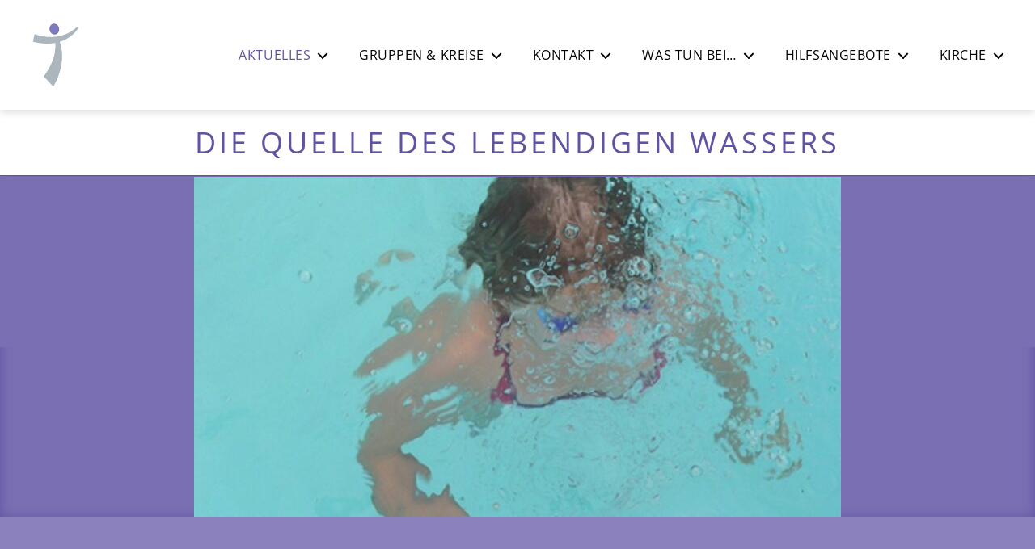

--- FILE ---
content_type: text/html; charset=UTF-8
request_url: https://thomaskirche-nuernberg.de/2018/die-quelle-des-lebendigen-wassers/
body_size: 14704
content:
<!DOCTYPE html>

<html class="no-js" lang="de">

	<head>

		<meta charset="UTF-8">
		<meta name="viewport" content="width=device-width, initial-scale=1.0" >

		<link rel="profile" href="https://gmpg.org/xfn/11">

		<title>Die Quelle des lebendigen Wassers &#8211; Ev.-luth. Thomaskirche Nürnberg</title>
<meta name='robots' content='max-image-preview:large' />
<link rel="alternate" type="application/rss+xml" title="Ev.-luth. Thomaskirche Nürnberg &raquo; Feed" href="https://thomaskirche-nuernberg.de/feed/" />
<link rel="alternate" type="application/rss+xml" title="Ev.-luth. Thomaskirche Nürnberg &raquo; Kommentar-Feed" href="https://thomaskirche-nuernberg.de/comments/feed/" />
<link rel="alternate" title="oEmbed (JSON)" type="application/json+oembed" href="https://thomaskirche-nuernberg.de/wp-json/oembed/1.0/embed?url=https%3A%2F%2Fthomaskirche-nuernberg.de%2F2018%2Fdie-quelle-des-lebendigen-wassers%2F" />
<link rel="alternate" title="oEmbed (XML)" type="text/xml+oembed" href="https://thomaskirche-nuernberg.de/wp-json/oembed/1.0/embed?url=https%3A%2F%2Fthomaskirche-nuernberg.de%2F2018%2Fdie-quelle-des-lebendigen-wassers%2F&#038;format=xml" />
<style id='wp-img-auto-sizes-contain-inline-css'>
img:is([sizes=auto i],[sizes^="auto," i]){contain-intrinsic-size:3000px 1500px}
/*# sourceURL=wp-img-auto-sizes-contain-inline-css */
</style>
<style id='wp-emoji-styles-inline-css'>

	img.wp-smiley, img.emoji {
		display: inline !important;
		border: none !important;
		box-shadow: none !important;
		height: 1em !important;
		width: 1em !important;
		margin: 0 0.07em !important;
		vertical-align: -0.1em !important;
		background: none !important;
		padding: 0 !important;
	}
/*# sourceURL=wp-emoji-styles-inline-css */
</style>
<link rel='stylesheet' id='wp-block-library-css' href='https://thomaskirche-nuernberg.de/wp-includes/css/dist/block-library/style.min.css?ver=6.9' media='all' />
<style id='classic-theme-styles-inline-css'>
/*! This file is auto-generated */
.wp-block-button__link{color:#fff;background-color:#32373c;border-radius:9999px;box-shadow:none;text-decoration:none;padding:calc(.667em + 2px) calc(1.333em + 2px);font-size:1.125em}.wp-block-file__button{background:#32373c;color:#fff;text-decoration:none}
/*# sourceURL=/wp-includes/css/classic-themes.min.css */
</style>
<style id='evangelische-termine-ausgeben-evangelische-termine-style-inline-css'>
.wp-block-evangelische-termine-ausgeben-evangelische-termine{--eta-accent:#0a5ea8;background-color:#fff;border:1px solid #e0e8f4;border-radius:1rem;box-shadow:0 12px 30px rgba(15,23,42,.08);font-family:Inter,system-ui,-apple-system,BlinkMacSystemFont,Segoe UI,sans-serif;padding:clamp(1rem,4vw,2.25rem)}.wp-block-evangelische-termine-ausgeben-evangelische-termine h2{color:#192033;font-size:clamp(1.25rem,2vw,1.5rem);font-weight:700;letter-spacing:-.01em;margin:0 0 1rem}.wp-block-evangelische-termine-ausgeben-evangelische-termine dl{margin:0}.wp-block-evangelische-termine-ausgeben-evangelische-termine dt{border-top:1px solid #d7deea;margin:1rem 0 0;padding-top:1.5rem}.wp-block-evangelische-termine-ausgeben-evangelische-termine dt:first-of-type{border-top:0;padding-top:0}.wp-block-evangelische-termine-ausgeben-evangelische-termine dt strong{align-items:center;color:#192033;display:inline-flex;font-size:clamp(1.05rem,1.4vw,1.2rem);font-weight:600;gap:.35rem}.wp-block-evangelische-termine-ausgeben-evangelische-termine dt strong a{border-bottom:2px solid transparent;color:inherit;text-decoration:none;transition:border-color .2s ease,color .2s ease}.wp-block-evangelische-termine-ausgeben-evangelische-termine dt strong a:focus-visible,.wp-block-evangelische-termine-ausgeben-evangelische-termine dt strong a:hover{border-color:rgba(10,94,168,.35);color:var(--eta-accent);outline:none}.wp-block-evangelische-termine-ausgeben-evangelische-termine dd{color:#4a5568;font-size:.95rem;line-height:1.4;margin:.2rem 0 .25rem}.wp-block-evangelische-termine-ausgeben-evangelische-termine dd span{display:inline-block}.wp-block-evangelische-termine-ausgeben-evangelische-termine dd.ln-eta-date .ln-eta-date-text{font-weight:500}.wp-block-evangelische-termine-ausgeben-evangelische-termine dd.ln-eta-time .ln-eta-time-text{font-weight:600;letter-spacing:.04em;text-transform:uppercase}.wp-block-evangelische-termine-ausgeben-evangelische-termine dd.ln-eta-location{align-items:flex-start;color:#192033;display:flex;font-weight:500;gap:.5rem;margin-top:.4rem}.wp-block-evangelische-termine-ausgeben-evangelische-termine dd.ln-eta-location:before{background:var(--eta-accent);border-radius:999px;box-shadow:0 0 0 4px rgba(10,94,168,.15);content:"";height:.5rem;margin-top:.4rem;width:.5rem}.wp-block-evangelische-termine-ausgeben-evangelische-termine dd.ln-eta-location .ln-eta-location-text{flex:1}.wp-block-evangelische-termine-ausgeben-evangelische-termine a{color:var(--eta-accent);text-decoration:none}.wp-block-evangelische-termine-ausgeben-evangelische-termine a:focus-visible,.wp-block-evangelische-termine-ausgeben-evangelische-termine a:hover{outline:none;text-decoration:underline}.wp-block-evangelische-termine-ausgeben-evangelische-termine .ln-eta-error{background:rgba(220,38,38,.08);border-radius:.75rem;color:#991b1b;font-weight:600;margin:0;padding:1rem}@media(min-width:640px){.wp-block-evangelische-termine-ausgeben-evangelische-termine dl{display:-ms-grid;display:grid;-ms-grid-columns:auto 1fr;column-gap:1.75rem;grid-template-columns:auto 1fr}.wp-block-evangelische-termine-ausgeben-evangelische-termine dd,.wp-block-evangelische-termine-ausgeben-evangelische-termine dt{padding-right:1rem}.wp-block-evangelische-termine-ausgeben-evangelische-termine dd,.wp-block-evangelische-termine-ausgeben-evangelische-termine dt{-ms-grid-column:1;-ms-grid-column-span:2;grid-column:1/3}}

/*# sourceURL=https://thomaskirche-nuernberg.de/wp-content/plugins/evangelische-termine-ausgeben/build/blocks/evangelische-termine/style-index.css */
</style>
<link rel='stylesheet' id='twentig-blocks-css' href='https://thomaskirche-nuernberg.de/wp-content/plugins/twentig/dist/style-index.css?ver=0078103f825eb552f6f7' media='all' />
<style id='twentig-blocks-inline-css'>
@media (width < 700px) { .tw-sm-hidden { display: none !important; }}@media (700px <= width < 1024px) { .tw-md-hidden { display: none !important; }}@media (width >= 1024px) { .tw-lg-hidden { display: none !important; }}
.tw-mt-0{margin-top:0px!important;}.tw-mb-0{margin-bottom:0px!important;}.tw-mt-1{margin-top:5px!important;}.tw-mb-1{margin-bottom:5px!important;}.tw-mt-2{margin-top:10px!important;}.tw-mb-2{margin-bottom:10px!important;}.tw-mt-3{margin-top:15px!important;}.tw-mb-3{margin-bottom:15px!important;}.tw-mt-4{margin-top:20px!important;}.tw-mb-4{margin-bottom:20px!important;}.tw-mt-5{margin-top:30px!important;}.tw-mb-5{margin-bottom:30px!important;}.tw-mt-6{margin-top:40px!important;}.tw-mb-6{margin-bottom:40px!important;}.tw-mt-7{margin-top:50px!important;}.tw-mb-7{margin-bottom:50px!important;}.tw-mt-8{margin-top:60px!important;}.tw-mb-8{margin-bottom:60px!important;}.tw-mt-9{margin-top:80px!important;}.tw-mb-9{margin-bottom:80px!important;}.tw-mt-10{margin-top:100px!important;}.tw-mb-10{margin-bottom:100px!important;}.tw-mt-auto{margin-top:auto!important;}.tw-mb-auto{margin-bottom:auto!important;}
/*# sourceURL=twentig-blocks-inline-css */
</style>
<style id='global-styles-inline-css'>
:root{--wp--preset--aspect-ratio--square: 1;--wp--preset--aspect-ratio--4-3: 4/3;--wp--preset--aspect-ratio--3-4: 3/4;--wp--preset--aspect-ratio--3-2: 3/2;--wp--preset--aspect-ratio--2-3: 2/3;--wp--preset--aspect-ratio--16-9: 16/9;--wp--preset--aspect-ratio--9-16: 9/16;--wp--preset--color--black: #000000;--wp--preset--color--cyan-bluish-gray: #abb8c3;--wp--preset--color--white: #ffffff;--wp--preset--color--pale-pink: #f78da7;--wp--preset--color--vivid-red: #cf2e2e;--wp--preset--color--luminous-vivid-orange: #ff6900;--wp--preset--color--luminous-vivid-amber: #fcb900;--wp--preset--color--light-green-cyan: #7bdcb5;--wp--preset--color--vivid-green-cyan: #00d084;--wp--preset--color--pale-cyan-blue: #8ed1fc;--wp--preset--color--vivid-cyan-blue: #0693e3;--wp--preset--color--vivid-purple: #9b51e0;--wp--preset--color--accent: #6152a3;--wp--preset--color--primary: #000000;--wp--preset--color--secondary: #1e1c26;--wp--preset--color--subtle-background: #7a6fb3;--wp--preset--color--background: #8b81bd;--wp--preset--gradient--vivid-cyan-blue-to-vivid-purple: linear-gradient(135deg,rgb(6,147,227) 0%,rgb(155,81,224) 100%);--wp--preset--gradient--light-green-cyan-to-vivid-green-cyan: linear-gradient(135deg,rgb(122,220,180) 0%,rgb(0,208,130) 100%);--wp--preset--gradient--luminous-vivid-amber-to-luminous-vivid-orange: linear-gradient(135deg,rgb(252,185,0) 0%,rgb(255,105,0) 100%);--wp--preset--gradient--luminous-vivid-orange-to-vivid-red: linear-gradient(135deg,rgb(255,105,0) 0%,rgb(207,46,46) 100%);--wp--preset--gradient--very-light-gray-to-cyan-bluish-gray: linear-gradient(135deg,rgb(238,238,238) 0%,rgb(169,184,195) 100%);--wp--preset--gradient--cool-to-warm-spectrum: linear-gradient(135deg,rgb(74,234,220) 0%,rgb(151,120,209) 20%,rgb(207,42,186) 40%,rgb(238,44,130) 60%,rgb(251,105,98) 80%,rgb(254,248,76) 100%);--wp--preset--gradient--blush-light-purple: linear-gradient(135deg,rgb(255,206,236) 0%,rgb(152,150,240) 100%);--wp--preset--gradient--blush-bordeaux: linear-gradient(135deg,rgb(254,205,165) 0%,rgb(254,45,45) 50%,rgb(107,0,62) 100%);--wp--preset--gradient--luminous-dusk: linear-gradient(135deg,rgb(255,203,112) 0%,rgb(199,81,192) 50%,rgb(65,88,208) 100%);--wp--preset--gradient--pale-ocean: linear-gradient(135deg,rgb(255,245,203) 0%,rgb(182,227,212) 50%,rgb(51,167,181) 100%);--wp--preset--gradient--electric-grass: linear-gradient(135deg,rgb(202,248,128) 0%,rgb(113,206,126) 100%);--wp--preset--gradient--midnight: linear-gradient(135deg,rgb(2,3,129) 0%,rgb(40,116,252) 100%);--wp--preset--font-size--small: 16px;--wp--preset--font-size--medium: 21px;--wp--preset--font-size--large: 24px;--wp--preset--font-size--x-large: 42px;--wp--preset--font-size--normal: 19px;--wp--preset--font-size--larger: 28px;--wp--preset--font-size--h-6: 18.01px;--wp--preset--font-size--h-5: 24.01px;--wp--preset--font-size--h-4: 32.01px;--wp--preset--font-size--h-3: 40.01px;--wp--preset--font-size--h-2: 48.01px;--wp--preset--font-size--h-1: 56px;--wp--preset--spacing--20: 0.44rem;--wp--preset--spacing--30: 0.67rem;--wp--preset--spacing--40: 1rem;--wp--preset--spacing--50: 1.5rem;--wp--preset--spacing--60: 2.25rem;--wp--preset--spacing--70: 3.38rem;--wp--preset--spacing--80: 5.06rem;--wp--preset--shadow--natural: 6px 6px 9px rgba(0, 0, 0, 0.2);--wp--preset--shadow--deep: 12px 12px 50px rgba(0, 0, 0, 0.4);--wp--preset--shadow--sharp: 6px 6px 0px rgba(0, 0, 0, 0.2);--wp--preset--shadow--outlined: 6px 6px 0px -3px rgb(255, 255, 255), 6px 6px rgb(0, 0, 0);--wp--preset--shadow--crisp: 6px 6px 0px rgb(0, 0, 0);}:root :where(.is-layout-flow) > :first-child{margin-block-start: 0;}:root :where(.is-layout-flow) > :last-child{margin-block-end: 0;}:root :where(.is-layout-flow) > *{margin-block-start: 24px;margin-block-end: 0;}:root :where(.is-layout-constrained) > :first-child{margin-block-start: 0;}:root :where(.is-layout-constrained) > :last-child{margin-block-end: 0;}:root :where(.is-layout-constrained) > *{margin-block-start: 24px;margin-block-end: 0;}:root :where(.is-layout-flex){gap: 24px;}:root :where(.is-layout-grid){gap: 24px;}body .is-layout-flex{display: flex;}.is-layout-flex{flex-wrap: wrap;align-items: center;}.is-layout-flex > :is(*, div){margin: 0;}body .is-layout-grid{display: grid;}.is-layout-grid > :is(*, div){margin: 0;}.has-black-color{color: var(--wp--preset--color--black) !important;}.has-cyan-bluish-gray-color{color: var(--wp--preset--color--cyan-bluish-gray) !important;}.has-white-color{color: var(--wp--preset--color--white) !important;}.has-pale-pink-color{color: var(--wp--preset--color--pale-pink) !important;}.has-vivid-red-color{color: var(--wp--preset--color--vivid-red) !important;}.has-luminous-vivid-orange-color{color: var(--wp--preset--color--luminous-vivid-orange) !important;}.has-luminous-vivid-amber-color{color: var(--wp--preset--color--luminous-vivid-amber) !important;}.has-light-green-cyan-color{color: var(--wp--preset--color--light-green-cyan) !important;}.has-vivid-green-cyan-color{color: var(--wp--preset--color--vivid-green-cyan) !important;}.has-pale-cyan-blue-color{color: var(--wp--preset--color--pale-cyan-blue) !important;}.has-vivid-cyan-blue-color{color: var(--wp--preset--color--vivid-cyan-blue) !important;}.has-vivid-purple-color{color: var(--wp--preset--color--vivid-purple) !important;}.has-accent-color{color: var(--wp--preset--color--accent) !important;}.has-primary-color{color: var(--wp--preset--color--primary) !important;}.has-secondary-color{color: var(--wp--preset--color--secondary) !important;}.has-subtle-background-color{color: var(--wp--preset--color--subtle-background) !important;}.has-background-color{color: var(--wp--preset--color--background) !important;}.has-black-background-color{background-color: var(--wp--preset--color--black) !important;}.has-cyan-bluish-gray-background-color{background-color: var(--wp--preset--color--cyan-bluish-gray) !important;}.has-white-background-color{background-color: var(--wp--preset--color--white) !important;}.has-pale-pink-background-color{background-color: var(--wp--preset--color--pale-pink) !important;}.has-vivid-red-background-color{background-color: var(--wp--preset--color--vivid-red) !important;}.has-luminous-vivid-orange-background-color{background-color: var(--wp--preset--color--luminous-vivid-orange) !important;}.has-luminous-vivid-amber-background-color{background-color: var(--wp--preset--color--luminous-vivid-amber) !important;}.has-light-green-cyan-background-color{background-color: var(--wp--preset--color--light-green-cyan) !important;}.has-vivid-green-cyan-background-color{background-color: var(--wp--preset--color--vivid-green-cyan) !important;}.has-pale-cyan-blue-background-color{background-color: var(--wp--preset--color--pale-cyan-blue) !important;}.has-vivid-cyan-blue-background-color{background-color: var(--wp--preset--color--vivid-cyan-blue) !important;}.has-vivid-purple-background-color{background-color: var(--wp--preset--color--vivid-purple) !important;}.has-accent-background-color{background-color: var(--wp--preset--color--accent) !important;}.has-primary-background-color{background-color: var(--wp--preset--color--primary) !important;}.has-secondary-background-color{background-color: var(--wp--preset--color--secondary) !important;}.has-subtle-background-background-color{background-color: var(--wp--preset--color--subtle-background) !important;}.has-background-background-color{background-color: var(--wp--preset--color--background) !important;}.has-black-border-color{border-color: var(--wp--preset--color--black) !important;}.has-cyan-bluish-gray-border-color{border-color: var(--wp--preset--color--cyan-bluish-gray) !important;}.has-white-border-color{border-color: var(--wp--preset--color--white) !important;}.has-pale-pink-border-color{border-color: var(--wp--preset--color--pale-pink) !important;}.has-vivid-red-border-color{border-color: var(--wp--preset--color--vivid-red) !important;}.has-luminous-vivid-orange-border-color{border-color: var(--wp--preset--color--luminous-vivid-orange) !important;}.has-luminous-vivid-amber-border-color{border-color: var(--wp--preset--color--luminous-vivid-amber) !important;}.has-light-green-cyan-border-color{border-color: var(--wp--preset--color--light-green-cyan) !important;}.has-vivid-green-cyan-border-color{border-color: var(--wp--preset--color--vivid-green-cyan) !important;}.has-pale-cyan-blue-border-color{border-color: var(--wp--preset--color--pale-cyan-blue) !important;}.has-vivid-cyan-blue-border-color{border-color: var(--wp--preset--color--vivid-cyan-blue) !important;}.has-vivid-purple-border-color{border-color: var(--wp--preset--color--vivid-purple) !important;}.has-accent-border-color{border-color: var(--wp--preset--color--accent) !important;}.has-primary-border-color{border-color: var(--wp--preset--color--primary) !important;}.has-secondary-border-color{border-color: var(--wp--preset--color--secondary) !important;}.has-subtle-background-border-color{border-color: var(--wp--preset--color--subtle-background) !important;}.has-background-border-color{border-color: var(--wp--preset--color--background) !important;}.has-vivid-cyan-blue-to-vivid-purple-gradient-background{background: var(--wp--preset--gradient--vivid-cyan-blue-to-vivid-purple) !important;}.has-light-green-cyan-to-vivid-green-cyan-gradient-background{background: var(--wp--preset--gradient--light-green-cyan-to-vivid-green-cyan) !important;}.has-luminous-vivid-amber-to-luminous-vivid-orange-gradient-background{background: var(--wp--preset--gradient--luminous-vivid-amber-to-luminous-vivid-orange) !important;}.has-luminous-vivid-orange-to-vivid-red-gradient-background{background: var(--wp--preset--gradient--luminous-vivid-orange-to-vivid-red) !important;}.has-very-light-gray-to-cyan-bluish-gray-gradient-background{background: var(--wp--preset--gradient--very-light-gray-to-cyan-bluish-gray) !important;}.has-cool-to-warm-spectrum-gradient-background{background: var(--wp--preset--gradient--cool-to-warm-spectrum) !important;}.has-blush-light-purple-gradient-background{background: var(--wp--preset--gradient--blush-light-purple) !important;}.has-blush-bordeaux-gradient-background{background: var(--wp--preset--gradient--blush-bordeaux) !important;}.has-luminous-dusk-gradient-background{background: var(--wp--preset--gradient--luminous-dusk) !important;}.has-pale-ocean-gradient-background{background: var(--wp--preset--gradient--pale-ocean) !important;}.has-electric-grass-gradient-background{background: var(--wp--preset--gradient--electric-grass) !important;}.has-midnight-gradient-background{background: var(--wp--preset--gradient--midnight) !important;}.has-small-font-size{font-size: var(--wp--preset--font-size--small) !important;}.has-medium-font-size{font-size: var(--wp--preset--font-size--medium) !important;}.has-large-font-size{font-size: var(--wp--preset--font-size--large) !important;}.has-x-large-font-size{font-size: var(--wp--preset--font-size--x-large) !important;}.has-normal-font-size{font-size: var(--wp--preset--font-size--normal) !important;}.has-larger-font-size{font-size: var(--wp--preset--font-size--larger) !important;}.has-h-6-font-size{font-size: var(--wp--preset--font-size--h-6) !important;}.has-h-5-font-size{font-size: var(--wp--preset--font-size--h-5) !important;}.has-h-4-font-size{font-size: var(--wp--preset--font-size--h-4) !important;}.has-h-3-font-size{font-size: var(--wp--preset--font-size--h-3) !important;}.has-h-2-font-size{font-size: var(--wp--preset--font-size--h-2) !important;}.has-h-1-font-size{font-size: var(--wp--preset--font-size--h-1) !important;}
:root :where(.wp-block-pullquote){font-size: 1.5em;line-height: 1.6;}
/*# sourceURL=global-styles-inline-css */
</style>
<link rel='stylesheet' id='parent-css' href='https://thomaskirche-nuernberg.de/wp-content/themes/twentytwenty/style.css?ver=6.9' media='all' />
<link rel='stylesheet' id='twentytwenty-style-css' href='https://thomaskirche-nuernberg.de/wp-content/themes/twentytwenty-child/style.css?ver=0.9.0' media='all' />
<style id='twentytwenty-style-inline-css'>
.color-accent,.color-accent-hover:hover,.color-accent-hover:focus,:root .has-accent-color,.has-drop-cap:not(:focus):first-letter,.wp-block-button.is-style-outline,a { color: #6152a3; }blockquote,.border-color-accent,.border-color-accent-hover:hover,.border-color-accent-hover:focus { border-color: #6152a3; }button,.button,.faux-button,.wp-block-button__link,.wp-block-file .wp-block-file__button,input[type="button"],input[type="reset"],input[type="submit"],.bg-accent,.bg-accent-hover:hover,.bg-accent-hover:focus,:root .has-accent-background-color,.comment-reply-link { background-color: #6152a3; }.fill-children-accent,.fill-children-accent * { fill: #6152a3; }:root .has-background-color,button,.button,.faux-button,.wp-block-button__link,.wp-block-file__button,input[type="button"],input[type="reset"],input[type="submit"],.wp-block-button,.comment-reply-link,.has-background.has-primary-background-color:not(.has-text-color),.has-background.has-primary-background-color *:not(.has-text-color),.has-background.has-accent-background-color:not(.has-text-color),.has-background.has-accent-background-color *:not(.has-text-color) { color: #8b81bd; }:root .has-background-background-color { background-color: #8b81bd; }body,.entry-title a,:root .has-primary-color { color: #000000; }:root .has-primary-background-color { background-color: #000000; }cite,figcaption,.wp-caption-text,.post-meta,.entry-content .wp-block-archives li,.entry-content .wp-block-categories li,.entry-content .wp-block-latest-posts li,.wp-block-latest-comments__comment-date,.wp-block-latest-posts__post-date,.wp-block-embed figcaption,.wp-block-image figcaption,.wp-block-pullquote cite,.comment-metadata,.comment-respond .comment-notes,.comment-respond .logged-in-as,.pagination .dots,.entry-content hr:not(.has-background),hr.styled-separator,:root .has-secondary-color { color: #1e1c26; }:root .has-secondary-background-color { background-color: #1e1c26; }pre,fieldset,input,textarea,table,table *,hr { border-color: #7469ae; }caption,code,code,kbd,samp,.wp-block-table.is-style-stripes tbody tr:nth-child(odd),:root .has-subtle-background-background-color { background-color: #7469ae; }.wp-block-table.is-style-stripes { border-bottom-color: #7469ae; }.wp-block-latest-posts.is-grid li { border-top-color: #7469ae; }:root .has-subtle-background-color { color: #7469ae; }body:not(.overlay-header) .primary-menu > li > a,body:not(.overlay-header) .primary-menu > li > .icon,.modal-menu a,.footer-menu a, .footer-widgets a:where(:not(.wp-block-button__link)),#site-footer .wp-block-button.is-style-outline,.wp-block-pullquote:before,.singular:not(.overlay-header) .entry-header a,.archive-header a,.header-footer-group .color-accent,.header-footer-group .color-accent-hover:hover { color: #6152a3; }.social-icons a,#site-footer button:not(.toggle),#site-footer .button,#site-footer .faux-button,#site-footer .wp-block-button__link,#site-footer .wp-block-file__button,#site-footer input[type="button"],#site-footer input[type="reset"],#site-footer input[type="submit"],.primary-menu .social-menu a, .footer-widgets .faux-button, .footer-widgets .wp-block-button__link, .footer-widgets input[type="submit"], #site-header ul.primary-menu li.menu-button > a, .menu-modal ul.modal-menu > li.menu-button > .ancestor-wrapper > a { background-color: #6152a3; }.social-icons a,body:not(.overlay-header) .primary-menu ul,.header-footer-group button,.header-footer-group .button,.header-footer-group .faux-button,.header-footer-group .wp-block-button:not(.is-style-outline) .wp-block-button__link,.header-footer-group .wp-block-file__button,.header-footer-group input[type="button"],.header-footer-group input[type="reset"],.header-footer-group input[type="submit"],#site-header ul.primary-menu li.menu-button > a, .menu-modal ul.modal-menu > li.menu-button > .ancestor-wrapper > a { color: #ffffff; }#site-header,.footer-nav-widgets-wrapper,#site-footer,.menu-modal,.menu-modal-inner,.search-modal-inner,.archive-header,.singular .entry-header,.singular .featured-media:before,.wp-block-pullquote:before,body.has-header-opaque #site-header { background-color: #ffffff; }.header-footer-group,body:not(.overlay-header) #site-header .toggle,.menu-modal .toggle,.has-header-opaque #site-header .header-inner { color: #000000; }body:not(.overlay-header) .primary-menu ul { background-color: #000000; }body:not(.overlay-header) .primary-menu > li > ul:after { border-bottom-color: #000000; }body:not(.overlay-header) .primary-menu ul ul:after { border-left-color: #000000; }.site-description,body:not(.overlay-header) .toggle-inner .toggle-text,.widget .post-date,.widget .rss-date,.widget_archive li,.widget_categories li,.widget cite,.widget_pages li,.widget_meta li,.widget_nav_menu li,.powered-by-wordpress,.footer-credits .privacy-policy,.to-the-top,.singular .entry-header .post-meta,.singular:not(.overlay-header) .entry-header .post-meta a,body.has-header-opaque .site-description, body.has-header-opaque .toggle-text { color: #6d6d6d; }.header-footer-group pre,.header-footer-group fieldset,.header-footer-group input,.header-footer-group textarea,.header-footer-group table,.header-footer-group table *,.footer-nav-widgets-wrapper,#site-footer,.menu-modal nav *,.footer-widgets-outer-wrapper,.footer-top,body.tw-header-border:not(.overlay-header) #site-header, body.tw-header-border.has-header-opaque #site-header, .tw-footer-widgets-row .footer-widgets.column-two { border-color: #dbdbdb; }.header-footer-group table caption,body:not(.overlay-header) .header-inner .toggle-wrapper::before { background-color: #dbdbdb; }
/*# sourceURL=twentytwenty-style-inline-css */
</style>
<link rel='stylesheet' id='twentytwenty-fonts-css' href='https://thomaskirche-nuernberg.de/wp-content/themes/twentytwenty/assets/css/font-inter.css?ver=0.9.0' media='all' />
<link rel='stylesheet' id='twentytwenty-print-style-css' href='https://thomaskirche-nuernberg.de/wp-content/themes/twentytwenty/print.css?ver=0.9.0' media='print' />
<link rel='stylesheet' id='twentig-twentytwenty-css' href='https://thomaskirche-nuernberg.de/wp-content/plugins/twentig/dist/css/twentytwenty/style.css?ver=1.9.6' media='all' />
<style id='twentig-twentytwenty-inline-css'>
 body,.entry-content,.entry-content p,.entry-content ol,.entry-content ul,.widget_text p,.widget_text ol,.widget_text ul,.widget-content .rssSummary,.comment-content p,.entry-content .wp-block-latest-posts__post-excerpt,.entry-content .wp-block-latest-posts__post-full-content,.has-drop-cap:not(:focus):first-letter{font-family:'Open Sans',sans-serif}h1,h2,h3,h4,h5,h6,.entry-content h1,.entry-content h2,.entry-content h3,.entry-content h4,.entry-content h5,.entry-content h6,.faux-heading,.site-title,.pagination-single a,.entry-content .wp-block-latest-posts li>a{font-family:'Open Sans',sans-serif}ul.primary-menu,ul.modal-menu{font-family:'Open Sans',sans-serif}.intro-text,input,textarea,select,button,.button,.faux-button,.wp-block-button__link,.wp-block-file__button,.entry-content .wp-block-file,.primary-menu li.menu-button>a,.entry-content .wp-block-pullquote,.entry-content .wp-block-quote.is-style-large,.entry-content .wp-block-quote.is-style-tw-large-icon,.entry-content cite,.entry-content figcaption,.wp-caption-text,.entry-content .wp-caption-text,.widget-content cite,.widget-content figcaption,.widget-content .wp-caption-text,.entry-categories,.post-meta,.comment-meta,.comment-footer-meta,.author-bio,.comment-respond p.comment-notes,.comment-respond p.logged-in-as,.entry-content .wp-block-archives,.entry-content .wp-block-categories,.entry-content .wp-block-latest-posts,.entry-content .wp-block-latest-comments,p.comment-awaiting-moderation,.pagination,#site-footer,.widget:not(.widget-text),.footer-menu,label,.toggle .toggle-text{font-family:'Open Sans',sans-serif}table{font-size:inherit}h1,.heading-size-1,h2,h3,h4,h5,h6,.faux-heading,.archive-title,.site-title,.pagination-single a,.entry-content .wp-block-latest-posts li>a{font-weight:400}@media(max-width:699px){.site-logo .custom-logo-link img{width:20px;height:auto!important;max-height:none}}ul.primary-menu,ul.modal-menu>li .ancestor-wrapper a{font-weight:400}ul.primary-menu li a,ul.modal-menu li .ancestor-wrapper a{text-transform:uppercase;letter-spacing:0.0333em}body:not(.overlay-header) .primary-menu>li>a,body:not(.overlay-header) .primary-menu>li>.icon,.modal-menu>li>.ancestor-wrapper>a{color:inherit}body:not(.overlay-header) .primary-menu>li>a:hover,body:not(.overlay-header) .primary-menu>li>a:hover + .icon,body:not(.overlay-header) .primary-menu>li.current-menu-item>a,body:not(.overlay-header) .primary-menu>li.current-menu-item>.icon,body:not(.overlay-header) .primary-menu>li.current_page_ancestor>a,body:not(.overlay-header) .primary-menu>li.current_page_ancestor>.icon,body:not(.overlay-header) .primary-menu>li.current-page-ancestor>a,body:not(.overlay-header) .primary-menu>li.current-page-ancestor>.icon,.single-post:not(.overlay-header) .primary-menu li.current_page_parent>a,.single-post .modal-menu li.current_page_parent>.ancestor-wrapper>a,.modal-menu>li>.ancestor-wrapper>a:hover,.modal-menu>li>.ancestor-wrapper>a:hover + .toggle,.modal-menu>li.current-menu-item>.ancestor-wrapper>a,.modal-menu>li.current-menu-item>.ancestor-wrapper>.toggle,.modal-menu>li.current_page_ancestor>.ancestor-wrapper>a,.modal-menu>li.current_page_ancestor>.ancestor-wrapper>.toggle,.modal-menu>li.current-page-ancestor>.ancestor-wrapper>a,.modal-menu>li.current-page-ancestor>.ancestor-wrapper>.toggle{color:#6152a3}body.has-header-opaque .primary-menu>li>a:hover,body.has-header-opaque .primary-menu>li>a:hover + .icon,body.has-header-opaque .primary-menu>li.current-menu-item>a,body.has-header-opaque .primary-menu>li.current-menu-item>.icon,body.has-header-opaque .primary-menu li.current_page_ancestor>a,body.has-header-opaque .primary-menu li.current_page_ancestor>.icon,body.has-header-opaque .primary-menu li.current-page-ancestor>a,body.has-header-opaque .primary-menu li.current-page-ancestor>.icon,.single-post.has-header-opaque .primary-menu li.current_page_parent>a{color:#6152a3}.footer-widgets a,.footer-menu a{color:#6152a3}.footer-nav-widgets-wrapper .button,.footer-nav-widgets-wrapper .faux-button,.footer-nav-widgets-wrapper .wp-block-button__link,.footer-nav-widgets-wrapper input[type="submit"]{background:#6152a3}.footer-top .social-icons a,#site-footer .social-icons a,.footer-nav-widgets-wrapper button,.footer-nav-widgets-wrapper .faux-button,.footer-nav-widgets-wrapper .wp-block-button__link,.footer-nav-widgets-wrapper input[type="submit"]{color:#6152a3}.footer-nav-widgets-wrapper,#site-footer{background:#6152a3}#site-footer,.footer-nav-widgets-wrapper{color:#ffffff}.footer-nav-widgets-wrapper .widget .post-date,.footer-nav-widgets-wrapper .widget .rss-date,.footer-nav-widgets-wrapper .widget_archive li,.footer-nav-widgets-wrapper .widget_categories li,.footer-nav-widgets-wrapper .widget_pages li,.footer-nav-widgets-wrapper .widget_nav_menu li,.powered-by-wordpress,.to-the-top{color:#e6e4eb}.footer-nav-widgets-wrapper,#site-footer,.footer-widgets-outer-wrapper,.footer-top,.tw-footer-widgets-row .footer-widgets.column-two,.footer-nav-widgets-wrapper input{border-color:#7869b3}.reduced-spacing.footer-top-visible .footer-nav-widgets-wrapper,.reduced-spacing.footer-top-hidden #site-footer{border:0}:root{--wp--preset--color--subtle-background:#7a6fb3}:root .has-subtle-background-background-color{background-color:#7a6fb3}:root .has-subtle-background-color.has-text-color{color:#7a6fb3}
/*# sourceURL=twentig-twentytwenty-inline-css */
</style>
<style id='twentig-webfonts-inline-css'>
/* cyrillic-ext */ @font-face{font-family:'Open Sans';font-style:italic;font-weight:400;font-stretch:100%;font-display:swap;src:url(https://thomaskirche-nuernberg.de/wp-content/fonts/open-sans/memQYaGs126MiZpBA-UFUIcVXSCEkx2cmqvXlWq8tWZ0Pw86hd0Rk8ZkWV0ewJER.woff2) format('woff2');unicode-range:U+0460-052F,U+1C80-1C88,U+20B4,U+2DE0-2DFF,U+A640-A69F,U+FE2E-FE2F}/* cyrillic */ @font-face{font-family:'Open Sans';font-style:italic;font-weight:400;font-stretch:100%;font-display:swap;src:url(https://thomaskirche-nuernberg.de/wp-content/fonts/open-sans/memQYaGs126MiZpBA-UFUIcVXSCEkx2cmqvXlWq8tWZ0Pw86hd0Rk8ZkWVQewJER.woff2) format('woff2');unicode-range:U+0301,U+0400-045F,U+0490-0491,U+04B0-04B1,U+2116}/* greek-ext */ @font-face{font-family:'Open Sans';font-style:italic;font-weight:400;font-stretch:100%;font-display:swap;src:url(https://thomaskirche-nuernberg.de/wp-content/fonts/open-sans/memQYaGs126MiZpBA-UFUIcVXSCEkx2cmqvXlWq8tWZ0Pw86hd0Rk8ZkWVwewJER.woff2) format('woff2');unicode-range:U+1F00-1FFF}/* greek */ @font-face{font-family:'Open Sans';font-style:italic;font-weight:400;font-stretch:100%;font-display:swap;src:url(https://thomaskirche-nuernberg.de/wp-content/fonts/open-sans/memQYaGs126MiZpBA-UFUIcVXSCEkx2cmqvXlWq8tWZ0Pw86hd0Rk8ZkWVMewJER.woff2) format('woff2');unicode-range:U+0370-03FF}/* hebrew */ @font-face{font-family:'Open Sans';font-style:italic;font-weight:400;font-stretch:100%;font-display:swap;src:url(https://thomaskirche-nuernberg.de/wp-content/fonts/open-sans/memQYaGs126MiZpBA-UFUIcVXSCEkx2cmqvXlWq8tWZ0Pw86hd0Rk8ZkWVIewJER.woff2) format('woff2');unicode-range:U+0590-05FF,U+200C-2010,U+20AA,U+25CC,U+FB1D-FB4F}/* vietnamese */ @font-face{font-family:'Open Sans';font-style:italic;font-weight:400;font-stretch:100%;font-display:swap;src:url(https://thomaskirche-nuernberg.de/wp-content/fonts/open-sans/memQYaGs126MiZpBA-UFUIcVXSCEkx2cmqvXlWq8tWZ0Pw86hd0Rk8ZkWV8ewJER.woff2) format('woff2');unicode-range:U+0102-0103,U+0110-0111,U+0128-0129,U+0168-0169,U+01A0-01A1,U+01AF-01B0,U+0300-0301,U+0303-0304,U+0308-0309,U+0323,U+0329,U+1EA0-1EF9,U+20AB}/* latin-ext */ @font-face{font-family:'Open Sans';font-style:italic;font-weight:400;font-stretch:100%;font-display:swap;src:url(https://thomaskirche-nuernberg.de/wp-content/fonts/open-sans/memQYaGs126MiZpBA-UFUIcVXSCEkx2cmqvXlWq8tWZ0Pw86hd0Rk8ZkWV4ewJER.woff2) format('woff2');unicode-range:U+0100-02AF,U+0304,U+0308,U+0329,U+1E00-1E9F,U+1EF2-1EFF,U+2020,U+20A0-20AB,U+20AD-20CF,U+2113,U+2C60-2C7F,U+A720-A7FF}/* latin */ @font-face{font-family:'Open Sans';font-style:italic;font-weight:400;font-stretch:100%;font-display:swap;src:url(https://thomaskirche-nuernberg.de/wp-content/fonts/open-sans/memQYaGs126MiZpBA-UFUIcVXSCEkx2cmqvXlWq8tWZ0Pw86hd0Rk8ZkWVAewA.woff2) format('woff2');unicode-range:U+0000-00FF,U+0131,U+0152-0153,U+02BB-02BC,U+02C6,U+02DA,U+02DC,U+0304,U+0308,U+0329,U+2000-206F,U+2074,U+20AC,U+2122,U+2191,U+2193,U+2212,U+2215,U+FEFF,U+FFFD}/* cyrillic-ext */ @font-face{font-family:'Open Sans';font-style:normal;font-weight:400;font-stretch:100%;font-display:swap;src:url(https://thomaskirche-nuernberg.de/wp-content/fonts/open-sans/memvYaGs126MiZpBA-UvWbX2vVnXBbObj2OVTSKmu1aB.woff2) format('woff2');unicode-range:U+0460-052F,U+1C80-1C88,U+20B4,U+2DE0-2DFF,U+A640-A69F,U+FE2E-FE2F}/* cyrillic */ @font-face{font-family:'Open Sans';font-style:normal;font-weight:400;font-stretch:100%;font-display:swap;src:url(https://thomaskirche-nuernberg.de/wp-content/fonts/open-sans/memvYaGs126MiZpBA-UvWbX2vVnXBbObj2OVTSumu1aB.woff2) format('woff2');unicode-range:U+0301,U+0400-045F,U+0490-0491,U+04B0-04B1,U+2116}/* greek-ext */ @font-face{font-family:'Open Sans';font-style:normal;font-weight:400;font-stretch:100%;font-display:swap;src:url(https://thomaskirche-nuernberg.de/wp-content/fonts/open-sans/memvYaGs126MiZpBA-UvWbX2vVnXBbObj2OVTSOmu1aB.woff2) format('woff2');unicode-range:U+1F00-1FFF}/* greek */ @font-face{font-family:'Open Sans';font-style:normal;font-weight:400;font-stretch:100%;font-display:swap;src:url(https://thomaskirche-nuernberg.de/wp-content/fonts/open-sans/memvYaGs126MiZpBA-UvWbX2vVnXBbObj2OVTSymu1aB.woff2) format('woff2');unicode-range:U+0370-03FF}/* hebrew */ @font-face{font-family:'Open Sans';font-style:normal;font-weight:400;font-stretch:100%;font-display:swap;src:url(https://thomaskirche-nuernberg.de/wp-content/fonts/open-sans/memvYaGs126MiZpBA-UvWbX2vVnXBbObj2OVTS2mu1aB.woff2) format('woff2');unicode-range:U+0590-05FF,U+200C-2010,U+20AA,U+25CC,U+FB1D-FB4F}/* vietnamese */ @font-face{font-family:'Open Sans';font-style:normal;font-weight:400;font-stretch:100%;font-display:swap;src:url(https://thomaskirche-nuernberg.de/wp-content/fonts/open-sans/memvYaGs126MiZpBA-UvWbX2vVnXBbObj2OVTSCmu1aB.woff2) format('woff2');unicode-range:U+0102-0103,U+0110-0111,U+0128-0129,U+0168-0169,U+01A0-01A1,U+01AF-01B0,U+0300-0301,U+0303-0304,U+0308-0309,U+0323,U+0329,U+1EA0-1EF9,U+20AB}/* latin-ext */ @font-face{font-family:'Open Sans';font-style:normal;font-weight:400;font-stretch:100%;font-display:swap;src:url(https://thomaskirche-nuernberg.de/wp-content/fonts/open-sans/memvYaGs126MiZpBA-UvWbX2vVnXBbObj2OVTSGmu1aB.woff2) format('woff2');unicode-range:U+0100-02AF,U+0304,U+0308,U+0329,U+1E00-1E9F,U+1EF2-1EFF,U+2020,U+20A0-20AB,U+20AD-20CF,U+2113,U+2C60-2C7F,U+A720-A7FF}/* latin */ @font-face{font-family:'Open Sans';font-style:normal;font-weight:400;font-stretch:100%;font-display:swap;src:url(https://thomaskirche-nuernberg.de/wp-content/fonts/open-sans/memvYaGs126MiZpBA-UvWbX2vVnXBbObj2OVTS-muw.woff2) format('woff2');unicode-range:U+0000-00FF,U+0131,U+0152-0153,U+02BB-02BC,U+02C6,U+02DA,U+02DC,U+0304,U+0308,U+0329,U+2000-206F,U+2074,U+20AC,U+2122,U+2191,U+2193,U+2212,U+2215,U+FEFF,U+FFFD}/* cyrillic-ext */ @font-face{font-family:'Open Sans';font-style:normal;font-weight:700;font-stretch:100%;font-display:swap;src:url(https://thomaskirche-nuernberg.de/wp-content/fonts/open-sans/memvYaGs126MiZpBA-UvWbX2vVnXBbObj2OVTSKmu1aB.woff2) format('woff2');unicode-range:U+0460-052F,U+1C80-1C88,U+20B4,U+2DE0-2DFF,U+A640-A69F,U+FE2E-FE2F}/* cyrillic */ @font-face{font-family:'Open Sans';font-style:normal;font-weight:700;font-stretch:100%;font-display:swap;src:url(https://thomaskirche-nuernberg.de/wp-content/fonts/open-sans/memvYaGs126MiZpBA-UvWbX2vVnXBbObj2OVTSumu1aB.woff2) format('woff2');unicode-range:U+0301,U+0400-045F,U+0490-0491,U+04B0-04B1,U+2116}/* greek-ext */ @font-face{font-family:'Open Sans';font-style:normal;font-weight:700;font-stretch:100%;font-display:swap;src:url(https://thomaskirche-nuernberg.de/wp-content/fonts/open-sans/memvYaGs126MiZpBA-UvWbX2vVnXBbObj2OVTSOmu1aB.woff2) format('woff2');unicode-range:U+1F00-1FFF}/* greek */ @font-face{font-family:'Open Sans';font-style:normal;font-weight:700;font-stretch:100%;font-display:swap;src:url(https://thomaskirche-nuernberg.de/wp-content/fonts/open-sans/memvYaGs126MiZpBA-UvWbX2vVnXBbObj2OVTSymu1aB.woff2) format('woff2');unicode-range:U+0370-03FF}/* hebrew */ @font-face{font-family:'Open Sans';font-style:normal;font-weight:700;font-stretch:100%;font-display:swap;src:url(https://thomaskirche-nuernberg.de/wp-content/fonts/open-sans/memvYaGs126MiZpBA-UvWbX2vVnXBbObj2OVTS2mu1aB.woff2) format('woff2');unicode-range:U+0590-05FF,U+200C-2010,U+20AA,U+25CC,U+FB1D-FB4F}/* vietnamese */ @font-face{font-family:'Open Sans';font-style:normal;font-weight:700;font-stretch:100%;font-display:swap;src:url(https://thomaskirche-nuernberg.de/wp-content/fonts/open-sans/memvYaGs126MiZpBA-UvWbX2vVnXBbObj2OVTSCmu1aB.woff2) format('woff2');unicode-range:U+0102-0103,U+0110-0111,U+0128-0129,U+0168-0169,U+01A0-01A1,U+01AF-01B0,U+0300-0301,U+0303-0304,U+0308-0309,U+0323,U+0329,U+1EA0-1EF9,U+20AB}/* latin-ext */ @font-face{font-family:'Open Sans';font-style:normal;font-weight:700;font-stretch:100%;font-display:swap;src:url(https://thomaskirche-nuernberg.de/wp-content/fonts/open-sans/memvYaGs126MiZpBA-UvWbX2vVnXBbObj2OVTSGmu1aB.woff2) format('woff2');unicode-range:U+0100-02AF,U+0304,U+0308,U+0329,U+1E00-1E9F,U+1EF2-1EFF,U+2020,U+20A0-20AB,U+20AD-20CF,U+2113,U+2C60-2C7F,U+A720-A7FF}/* latin */ @font-face{font-family:'Open Sans';font-style:normal;font-weight:700;font-stretch:100%;font-display:swap;src:url(https://thomaskirche-nuernberg.de/wp-content/fonts/open-sans/memvYaGs126MiZpBA-UvWbX2vVnXBbObj2OVTS-muw.woff2) format('woff2');unicode-range:U+0000-00FF,U+0131,U+0152-0153,U+02BB-02BC,U+02C6,U+02DA,U+02DC,U+0304,U+0308,U+0329,U+2000-206F,U+2074,U+20AC,U+2122,U+2191,U+2193,U+2212,U+2215,U+FEFF,U+FFFD}
/*# sourceURL=twentig-webfonts-inline-css */
</style>
<script src="https://thomaskirche-nuernberg.de/wp-content/themes/twentytwenty/assets/js/index.js?ver=0.9.0" id="twentytwenty-js-js" defer data-wp-strategy="defer"></script>
<script src="https://thomaskirche-nuernberg.de/wp-content/plugins/twentig/dist/js/classic/twentig-twentytwenty.js?ver=1.0" id="twentig-twentytwenty-js"></script>
<link rel="https://api.w.org/" href="https://thomaskirche-nuernberg.de/wp-json/" /><link rel="alternate" title="JSON" type="application/json" href="https://thomaskirche-nuernberg.de/wp-json/wp/v2/posts/361" /><link rel="EditURI" type="application/rsd+xml" title="RSD" href="https://thomaskirche-nuernberg.de/xmlrpc.php?rsd" />
<meta name="generator" content="WordPress 6.9" />
<link rel="canonical" href="https://thomaskirche-nuernberg.de/2018/die-quelle-des-lebendigen-wassers/" />
<link rel='shortlink' href='https://thomaskirche-nuernberg.de/?p=361' />
<noscript><style>.tw-block-animation{opacity:1;transform:none;clip-path:none;}</style></noscript>
<script>
document.documentElement.className = document.documentElement.className.replace( 'no-js', 'js' );
//# sourceURL=twentytwenty_no_js_class
</script>
<style id="custom-background-css">
body.custom-background { background-color: #8b81bd; }
</style>
	<link rel="icon" href="https://thomaskirche-nuernberg.de/wp-content/uploads/2023/08/cropped-tk_icon-32x32.jpg" sizes="32x32" />
<link rel="icon" href="https://thomaskirche-nuernberg.de/wp-content/uploads/2023/08/cropped-tk_icon-192x192.jpg" sizes="192x192" />
<link rel="apple-touch-icon" href="https://thomaskirche-nuernberg.de/wp-content/uploads/2023/08/cropped-tk_icon-180x180.jpg" />
<meta name="msapplication-TileImage" content="https://thomaskirche-nuernberg.de/wp-content/uploads/2023/08/cropped-tk_icon-270x270.jpg" />

	</head>

	<body class="wp-singular post-template-default single single-post postid-361 single-format-standard custom-background wp-custom-logo wp-embed-responsive wp-theme-twentytwenty wp-child-theme-twentytwenty-child singular has-post-thumbnail has-single-pagination showing-comments show-avatars footer-top-visible tw-header-sticky tw-header-shadow tw-text-custom-width tw-text-width-wide tw-font-active tw-h1-font-small tw-site-font-medium tw-site-lh-loose tw-heading-ls-normal tw-header-wide tw-nav-size-medium tw-nav-spacing-large tw-nav-hover-color tw-menu-burger modal-socials-hidden tw-footer-full tw-footer-widgets-row tw-hr-minimal tw-button-hover-color">

		<a class="skip-link screen-reader-text" href="#site-content">Zum Inhalt springen</a>
            <header id="site-header" class="header-footer-group">

			<div class="header-inner section-inner">
                            
				<div class="header-titles-wrapper">

					
                                                
					<div class="header-titles">

						<div class="site-logo faux-heading"><a href="https://thomaskirche-nuernberg.de/" class="custom-logo-link" rel="home"><img width="56" height="80" style="height: 80px;" src="https://thomaskirche-nuernberg.de/wp-content/uploads/2023/08/tk_logo.png" class="custom-logo" alt="Evangelisch-lutherische Thomaskirche Nürnberg" decoding="async" srcset="https://thomaskirche-nuernberg.de/wp-content/uploads/2023/08/tk_logo.png 113w, https://thomaskirche-nuernberg.de/wp-content/uploads/2023/08/tk_logo-106x150.png 106w, https://thomaskirche-nuernberg.de/wp-content/uploads/2023/08/tk_logo-104x147.png 104w, https://thomaskirche-nuernberg.de/wp-content/uploads/2023/08/tk_logo-78x110.png 78w, https://thomaskirche-nuernberg.de/wp-content/uploads/2023/08/tk_logo-85x120.png 85w" sizes="(max-width: 113px) 100vw, 113px" /></a><span class="screen-reader-text">Ev.-luth. Thomaskirche Nürnberg</span></div>
					</div><!-- .header-titles -->

                                                                                
					<button class="toggle nav-toggle mobile-nav-toggle" data-toggle-target=".menu-modal"  data-toggle-body-class="showing-menu-modal" aria-expanded="false" data-set-focus=".close-nav-toggle">
						<span class="toggle-inner">
							<span class="toggle-icon">
								<svg class="svg-icon" aria-hidden="true" role="img" focusable="false" xmlns="http://www.w3.org/2000/svg" width="26" height="7" viewBox="0 0 26 7"><path fill-rule="evenodd" d="M332.5,45 C330.567003,45 329,43.4329966 329,41.5 C329,39.5670034 330.567003,38 332.5,38 C334.432997,38 336,39.5670034 336,41.5 C336,43.4329966 334.432997,45 332.5,45 Z M342,45 C340.067003,45 338.5,43.4329966 338.5,41.5 C338.5,39.5670034 340.067003,38 342,38 C343.932997,38 345.5,39.5670034 345.5,41.5 C345.5,43.4329966 343.932997,45 342,45 Z M351.5,45 C349.567003,45 348,43.4329966 348,41.5 C348,39.5670034 349.567003,38 351.5,38 C353.432997,38 355,39.5670034 355,41.5 C355,43.4329966 353.432997,45 351.5,45 Z" transform="translate(-329 -38)" /></svg>							</span>
							<span class="toggle-text">Menü</span>
						</span>
					</button><!-- .nav-toggle -->

				</div><!-- .header-titles-wrapper -->

				<div class="header-navigation-wrapper">

					
							<nav class="primary-menu-wrapper" aria-label="Horizontal">

								<ul class="primary-menu reset-list-style">

								<li id="menu-item-2326" class="menu-item menu-item-type-post_type menu-item-object-page current_page_parent menu-item-has-children menu-item-2326"><a href="https://thomaskirche-nuernberg.de/aktuelles/">Aktuelles</a><span class="icon"></span>
<ul class="sub-menu">
	<li id="menu-item-2327" class="menu-item menu-item-type-post_type menu-item-object-page current_page_parent menu-item-2327"><a href="https://thomaskirche-nuernberg.de/aktuelles/">Alle Meldungen</a></li>
	<li id="menu-item-560" class="menu-item menu-item-type-post_type menu-item-object-page menu-item-560"><a href="https://thomaskirche-nuernberg.de/veranstaltungen/">Veranstaltungen</a></li>
	<li id="menu-item-1878" class="menu-item menu-item-type-taxonomy menu-item-object-category menu-item-1878"><a href="https://thomaskirche-nuernberg.de/category/gemeindebrief/">Gemeindebrief</a></li>
</ul>
</li>
<li id="menu-item-160" class="menu-item menu-item-type-post_type menu-item-object-page menu-item-has-children menu-item-160"><a href="https://thomaskirche-nuernberg.de/gruppen-kreise/">Gruppen &#038; Kreise</a><span class="icon"></span>
<ul class="sub-menu">
	<li id="menu-item-711" class="menu-item menu-item-type-post_type menu-item-object-page menu-item-711"><a href="https://thomaskirche-nuernberg.de/gruppen-kreise/kindergruppe/">Kindergruppe</a></li>
	<li id="menu-item-1067" class="menu-item menu-item-type-post_type menu-item-object-page menu-item-1067"><a href="https://thomaskirche-nuernberg.de/gruppen-kreise/evanglische-jugend-thomas-und-stephanus/">Evanglische Jugend Thomas und Stephanus</a></li>
	<li id="menu-item-1840" class="menu-item menu-item-type-post_type menu-item-object-page menu-item-1840"><a href="https://thomaskirche-nuernberg.de/gruppen-kreise/kirche-kunterbunt/">Kirche Kunterbunt</a></li>
	<li id="menu-item-3046" class="menu-item menu-item-type-post_type menu-item-object-page menu-item-3046"><a href="https://thomaskirche-nuernberg.de/gruppen-kreise/gottesdienst-bewegt/">Gottesdienst BEWEGT</a></li>
	<li id="menu-item-161" class="menu-item menu-item-type-post_type menu-item-object-page menu-item-161"><a href="https://thomaskirche-nuernberg.de/gruppen-kreise/seniorencafe/">Ökumenischer Seniorenkreis Thomas und St. Lioba</a></li>
	<li id="menu-item-172" class="menu-item menu-item-type-post_type menu-item-object-page menu-item-172"><a href="https://thomaskirche-nuernberg.de/gruppen-kreise/posaunenchor/">Posaunenchor</a></li>
	<li id="menu-item-3172" class="menu-item menu-item-type-post_type menu-item-object-page menu-item-3172"><a href="https://thomaskirche-nuernberg.de/brueckenstimmen/">Brückenstimmen</a></li>
	<li id="menu-item-1516" class="menu-item menu-item-type-post_type menu-item-object-page menu-item-1516"><a href="https://thomaskirche-nuernberg.de/gruppen-kreise/stille/">Stille</a></li>
</ul>
</li>
<li id="menu-item-174" class="menu-item menu-item-type-post_type menu-item-object-page menu-item-has-children menu-item-174"><a href="https://thomaskirche-nuernberg.de/kontakt/">Kontakt</a><span class="icon"></span>
<ul class="sub-menu">
	<li id="menu-item-1463" class="menu-item menu-item-type-post_type menu-item-object-page menu-item-1463"><a href="https://thomaskirche-nuernberg.de/kontakt/pfarrer/">Pfarrer</a></li>
	<li id="menu-item-176" class="menu-item menu-item-type-post_type menu-item-object-page menu-item-176"><a href="https://thomaskirche-nuernberg.de/kontakt/pfarramt/">Pfarramt</a></li>
	<li id="menu-item-1894" class="menu-item menu-item-type-post_type menu-item-object-page menu-item-1894"><a href="https://thomaskirche-nuernberg.de/kontakt/jugendreferent/">Jugendreferent der Region West</a></li>
	<li id="menu-item-1696" class="menu-item menu-item-type-post_type menu-item-object-page menu-item-1696"><a href="https://thomaskirche-nuernberg.de/kontakt/kirchenvorstand/">Kirchenvorstand</a></li>
</ul>
</li>
<li id="menu-item-1833" class="menu-item menu-item-type-post_type menu-item-object-page menu-item-has-children menu-item-1833"><a href="https://thomaskirche-nuernberg.de/was-tun-bei/">Was tun bei…</a><span class="icon"></span>
<ul class="sub-menu">
	<li id="menu-item-1838" class="menu-item menu-item-type-post_type menu-item-object-page menu-item-1838"><a href="https://thomaskirche-nuernberg.de/was-tun-bei/taufe/">Taufe</a></li>
	<li id="menu-item-1837" class="menu-item menu-item-type-post_type menu-item-object-page menu-item-1837"><a href="https://thomaskirche-nuernberg.de/was-tun-bei/trauung/">Trauung</a></li>
	<li id="menu-item-1836" class="menu-item menu-item-type-post_type menu-item-object-page menu-item-1836"><a href="https://thomaskirche-nuernberg.de/was-tun-bei/todesfall/">Todesfall</a></li>
	<li id="menu-item-1839" class="menu-item menu-item-type-post_type menu-item-object-page menu-item-1839"><a href="https://thomaskirche-nuernberg.de/was-tun-bei/gespraechs-und-beichtmoeglichkeit/">Gesprächs- und Beichtmöglichkeit</a></li>
	<li id="menu-item-1834" class="menu-item menu-item-type-post_type menu-item-object-page menu-item-1834"><a href="https://thomaskirche-nuernberg.de/was-tun-bei/kircheneintritt/">Kircheneintritt</a></li>
</ul>
</li>
<li id="menu-item-2843" class="menu-item menu-item-type-post_type menu-item-object-page menu-item-has-children menu-item-2843"><a href="https://thomaskirche-nuernberg.de/hilfsangebote/">Hilfsangebote</a><span class="icon"></span>
<ul class="sub-menu">
	<li id="menu-item-2844" class="menu-item menu-item-type-custom menu-item-object-custom menu-item-2844"><a href="https://aktiv-gegen-missbrauch-elkb.de/fachstelle-fuer-den-umgang-mit-sexualisierter-gewalt/">Fachstelle für den Umgang mit sexualisierter Gewalt</a></li>
	<li id="menu-item-2845" class="menu-item menu-item-type-post_type menu-item-object-page menu-item-2845"><a href="https://thomaskirche-nuernberg.de/hilfsangebote/">Seelsorgerische Angebote</a></li>
</ul>
</li>
<li id="menu-item-178" class="menu-item menu-item-type-post_type menu-item-object-page menu-item-has-children menu-item-178"><a href="https://thomaskirche-nuernberg.de/kirche/">Kirche</a><span class="icon"></span>
<ul class="sub-menu">
	<li id="menu-item-179" class="menu-item menu-item-type-post_type menu-item-object-page menu-item-179"><a href="https://thomaskirche-nuernberg.de/kirche/baugeschichte/">Die Baugeschichte unserer Kirche</a></li>
	<li id="menu-item-180" class="menu-item menu-item-type-post_type menu-item-object-page menu-item-180"><a href="https://thomaskirche-nuernberg.de/kirche/die-fenster-des-alfons-abel/">Die Fenster des Alfons Abel</a></li>
	<li id="menu-item-181" class="menu-item menu-item-type-post_type menu-item-object-page menu-item-181"><a href="https://thomaskirche-nuernberg.de/kirche/wandgemaelde/">Wandgemälde in der Thomaskirche</a></li>
	<li id="menu-item-182" class="menu-item menu-item-type-post_type menu-item-object-page menu-item-182"><a href="https://thomaskirche-nuernberg.de/kirche/orgel/">Orgel in der Thomaskirche</a></li>
</ul>
</li>

								</ul>

							</nav><!-- .primary-menu-wrapper -->

						
				</div><!-- .header-navigation-wrapper -->

			</div><!-- .header-inner -->

			                       
                                
		</header><!-- #site-header -->

                                        

		
<div class="menu-modal cover-modal header-footer-group" data-modal-target-string=".menu-modal">

	<div class="menu-modal-inner modal-inner">

		<div class="menu-wrapper section-inner">

			<div class="menu-top">

				<button class="toggle close-nav-toggle fill-children-current-color" data-toggle-target=".menu-modal" data-toggle-body-class="showing-menu-modal" data-set-focus=".menu-modal">
					<span class="toggle-text">Menü schließen</span>
					<svg class="svg-icon" aria-hidden="true" role="img" focusable="false" xmlns="http://www.w3.org/2000/svg" width="16" height="16" viewBox="0 0 16 16"><polygon fill="" fill-rule="evenodd" points="6.852 7.649 .399 1.195 1.445 .149 7.899 6.602 14.352 .149 15.399 1.195 8.945 7.649 15.399 14.102 14.352 15.149 7.899 8.695 1.445 15.149 .399 14.102" /></svg>				</button><!-- .nav-toggle -->

				
					<nav class="mobile-menu" aria-label="Mobile">

						<ul class="modal-menu reset-list-style">

						<li class="menu-item menu-item-type-post_type menu-item-object-page current_page_parent menu-item-has-children menu-item-2326"><div class="ancestor-wrapper"><a href="https://thomaskirche-nuernberg.de/aktuelles/">Aktuelles</a><button class="toggle sub-menu-toggle fill-children-current-color" data-toggle-target=".menu-modal .menu-item-2326 > .sub-menu" data-toggle-type="slidetoggle" data-toggle-duration="250" aria-expanded="false"><span class="screen-reader-text">Untermenü anzeigen</span><svg class="svg-icon" aria-hidden="true" role="img" focusable="false" xmlns="http://www.w3.org/2000/svg" width="20" height="12" viewBox="0 0 20 12"><polygon fill="" fill-rule="evenodd" points="1319.899 365.778 1327.678 358 1329.799 360.121 1319.899 370.021 1310 360.121 1312.121 358" transform="translate(-1310 -358)" /></svg></button></div><!-- .ancestor-wrapper -->
<ul class="sub-menu">
	<li class="menu-item menu-item-type-post_type menu-item-object-page current_page_parent menu-item-2327"><div class="ancestor-wrapper"><a href="https://thomaskirche-nuernberg.de/aktuelles/">Alle Meldungen</a></div><!-- .ancestor-wrapper --></li>
	<li class="menu-item menu-item-type-post_type menu-item-object-page menu-item-560"><div class="ancestor-wrapper"><a href="https://thomaskirche-nuernberg.de/veranstaltungen/">Veranstaltungen</a></div><!-- .ancestor-wrapper --></li>
	<li class="menu-item menu-item-type-taxonomy menu-item-object-category menu-item-1878"><div class="ancestor-wrapper"><a href="https://thomaskirche-nuernberg.de/category/gemeindebrief/">Gemeindebrief</a></div><!-- .ancestor-wrapper --></li>
</ul>
</li>
<li class="menu-item menu-item-type-post_type menu-item-object-page menu-item-has-children menu-item-160"><div class="ancestor-wrapper"><a href="https://thomaskirche-nuernberg.de/gruppen-kreise/">Gruppen &#038; Kreise</a><button class="toggle sub-menu-toggle fill-children-current-color" data-toggle-target=".menu-modal .menu-item-160 > .sub-menu" data-toggle-type="slidetoggle" data-toggle-duration="250" aria-expanded="false"><span class="screen-reader-text">Untermenü anzeigen</span><svg class="svg-icon" aria-hidden="true" role="img" focusable="false" xmlns="http://www.w3.org/2000/svg" width="20" height="12" viewBox="0 0 20 12"><polygon fill="" fill-rule="evenodd" points="1319.899 365.778 1327.678 358 1329.799 360.121 1319.899 370.021 1310 360.121 1312.121 358" transform="translate(-1310 -358)" /></svg></button></div><!-- .ancestor-wrapper -->
<ul class="sub-menu">
	<li class="menu-item menu-item-type-post_type menu-item-object-page menu-item-711"><div class="ancestor-wrapper"><a href="https://thomaskirche-nuernberg.de/gruppen-kreise/kindergruppe/">Kindergruppe</a></div><!-- .ancestor-wrapper --></li>
	<li class="menu-item menu-item-type-post_type menu-item-object-page menu-item-1067"><div class="ancestor-wrapper"><a href="https://thomaskirche-nuernberg.de/gruppen-kreise/evanglische-jugend-thomas-und-stephanus/">Evanglische Jugend Thomas und Stephanus</a></div><!-- .ancestor-wrapper --></li>
	<li class="menu-item menu-item-type-post_type menu-item-object-page menu-item-1840"><div class="ancestor-wrapper"><a href="https://thomaskirche-nuernberg.de/gruppen-kreise/kirche-kunterbunt/">Kirche Kunterbunt</a></div><!-- .ancestor-wrapper --></li>
	<li class="menu-item menu-item-type-post_type menu-item-object-page menu-item-3046"><div class="ancestor-wrapper"><a href="https://thomaskirche-nuernberg.de/gruppen-kreise/gottesdienst-bewegt/">Gottesdienst BEWEGT</a></div><!-- .ancestor-wrapper --></li>
	<li class="menu-item menu-item-type-post_type menu-item-object-page menu-item-161"><div class="ancestor-wrapper"><a href="https://thomaskirche-nuernberg.de/gruppen-kreise/seniorencafe/">Ökumenischer Seniorenkreis Thomas und St. Lioba</a></div><!-- .ancestor-wrapper --></li>
	<li class="menu-item menu-item-type-post_type menu-item-object-page menu-item-172"><div class="ancestor-wrapper"><a href="https://thomaskirche-nuernberg.de/gruppen-kreise/posaunenchor/">Posaunenchor</a></div><!-- .ancestor-wrapper --></li>
	<li class="menu-item menu-item-type-post_type menu-item-object-page menu-item-3172"><div class="ancestor-wrapper"><a href="https://thomaskirche-nuernberg.de/brueckenstimmen/">Brückenstimmen</a></div><!-- .ancestor-wrapper --></li>
	<li class="menu-item menu-item-type-post_type menu-item-object-page menu-item-1516"><div class="ancestor-wrapper"><a href="https://thomaskirche-nuernberg.de/gruppen-kreise/stille/">Stille</a></div><!-- .ancestor-wrapper --></li>
</ul>
</li>
<li class="menu-item menu-item-type-post_type menu-item-object-page menu-item-has-children menu-item-174"><div class="ancestor-wrapper"><a href="https://thomaskirche-nuernberg.de/kontakt/">Kontakt</a><button class="toggle sub-menu-toggle fill-children-current-color" data-toggle-target=".menu-modal .menu-item-174 > .sub-menu" data-toggle-type="slidetoggle" data-toggle-duration="250" aria-expanded="false"><span class="screen-reader-text">Untermenü anzeigen</span><svg class="svg-icon" aria-hidden="true" role="img" focusable="false" xmlns="http://www.w3.org/2000/svg" width="20" height="12" viewBox="0 0 20 12"><polygon fill="" fill-rule="evenodd" points="1319.899 365.778 1327.678 358 1329.799 360.121 1319.899 370.021 1310 360.121 1312.121 358" transform="translate(-1310 -358)" /></svg></button></div><!-- .ancestor-wrapper -->
<ul class="sub-menu">
	<li class="menu-item menu-item-type-post_type menu-item-object-page menu-item-1463"><div class="ancestor-wrapper"><a href="https://thomaskirche-nuernberg.de/kontakt/pfarrer/">Pfarrer</a></div><!-- .ancestor-wrapper --></li>
	<li class="menu-item menu-item-type-post_type menu-item-object-page menu-item-176"><div class="ancestor-wrapper"><a href="https://thomaskirche-nuernberg.de/kontakt/pfarramt/">Pfarramt</a></div><!-- .ancestor-wrapper --></li>
	<li class="menu-item menu-item-type-post_type menu-item-object-page menu-item-1894"><div class="ancestor-wrapper"><a href="https://thomaskirche-nuernberg.de/kontakt/jugendreferent/">Jugendreferent der Region West</a></div><!-- .ancestor-wrapper --></li>
	<li class="menu-item menu-item-type-post_type menu-item-object-page menu-item-1696"><div class="ancestor-wrapper"><a href="https://thomaskirche-nuernberg.de/kontakt/kirchenvorstand/">Kirchenvorstand</a></div><!-- .ancestor-wrapper --></li>
</ul>
</li>
<li class="menu-item menu-item-type-post_type menu-item-object-page menu-item-has-children menu-item-1833"><div class="ancestor-wrapper"><a href="https://thomaskirche-nuernberg.de/was-tun-bei/">Was tun bei…</a><button class="toggle sub-menu-toggle fill-children-current-color" data-toggle-target=".menu-modal .menu-item-1833 > .sub-menu" data-toggle-type="slidetoggle" data-toggle-duration="250" aria-expanded="false"><span class="screen-reader-text">Untermenü anzeigen</span><svg class="svg-icon" aria-hidden="true" role="img" focusable="false" xmlns="http://www.w3.org/2000/svg" width="20" height="12" viewBox="0 0 20 12"><polygon fill="" fill-rule="evenodd" points="1319.899 365.778 1327.678 358 1329.799 360.121 1319.899 370.021 1310 360.121 1312.121 358" transform="translate(-1310 -358)" /></svg></button></div><!-- .ancestor-wrapper -->
<ul class="sub-menu">
	<li class="menu-item menu-item-type-post_type menu-item-object-page menu-item-1838"><div class="ancestor-wrapper"><a href="https://thomaskirche-nuernberg.de/was-tun-bei/taufe/">Taufe</a></div><!-- .ancestor-wrapper --></li>
	<li class="menu-item menu-item-type-post_type menu-item-object-page menu-item-1837"><div class="ancestor-wrapper"><a href="https://thomaskirche-nuernberg.de/was-tun-bei/trauung/">Trauung</a></div><!-- .ancestor-wrapper --></li>
	<li class="menu-item menu-item-type-post_type menu-item-object-page menu-item-1836"><div class="ancestor-wrapper"><a href="https://thomaskirche-nuernberg.de/was-tun-bei/todesfall/">Todesfall</a></div><!-- .ancestor-wrapper --></li>
	<li class="menu-item menu-item-type-post_type menu-item-object-page menu-item-1839"><div class="ancestor-wrapper"><a href="https://thomaskirche-nuernberg.de/was-tun-bei/gespraechs-und-beichtmoeglichkeit/">Gesprächs- und Beichtmöglichkeit</a></div><!-- .ancestor-wrapper --></li>
	<li class="menu-item menu-item-type-post_type menu-item-object-page menu-item-1834"><div class="ancestor-wrapper"><a href="https://thomaskirche-nuernberg.de/was-tun-bei/kircheneintritt/">Kircheneintritt</a></div><!-- .ancestor-wrapper --></li>
</ul>
</li>
<li class="menu-item menu-item-type-post_type menu-item-object-page menu-item-has-children menu-item-2843"><div class="ancestor-wrapper"><a href="https://thomaskirche-nuernberg.de/hilfsangebote/">Hilfsangebote</a><button class="toggle sub-menu-toggle fill-children-current-color" data-toggle-target=".menu-modal .menu-item-2843 > .sub-menu" data-toggle-type="slidetoggle" data-toggle-duration="250" aria-expanded="false"><span class="screen-reader-text">Untermenü anzeigen</span><svg class="svg-icon" aria-hidden="true" role="img" focusable="false" xmlns="http://www.w3.org/2000/svg" width="20" height="12" viewBox="0 0 20 12"><polygon fill="" fill-rule="evenodd" points="1319.899 365.778 1327.678 358 1329.799 360.121 1319.899 370.021 1310 360.121 1312.121 358" transform="translate(-1310 -358)" /></svg></button></div><!-- .ancestor-wrapper -->
<ul class="sub-menu">
	<li class="menu-item menu-item-type-custom menu-item-object-custom menu-item-2844"><div class="ancestor-wrapper"><a href="https://aktiv-gegen-missbrauch-elkb.de/fachstelle-fuer-den-umgang-mit-sexualisierter-gewalt/">Fachstelle für den Umgang mit sexualisierter Gewalt</a></div><!-- .ancestor-wrapper --></li>
	<li class="menu-item menu-item-type-post_type menu-item-object-page menu-item-2845"><div class="ancestor-wrapper"><a href="https://thomaskirche-nuernberg.de/hilfsangebote/">Seelsorgerische Angebote</a></div><!-- .ancestor-wrapper --></li>
</ul>
</li>
<li class="menu-item menu-item-type-post_type menu-item-object-page menu-item-has-children menu-item-178"><div class="ancestor-wrapper"><a href="https://thomaskirche-nuernberg.de/kirche/">Kirche</a><button class="toggle sub-menu-toggle fill-children-current-color" data-toggle-target=".menu-modal .menu-item-178 > .sub-menu" data-toggle-type="slidetoggle" data-toggle-duration="250" aria-expanded="false"><span class="screen-reader-text">Untermenü anzeigen</span><svg class="svg-icon" aria-hidden="true" role="img" focusable="false" xmlns="http://www.w3.org/2000/svg" width="20" height="12" viewBox="0 0 20 12"><polygon fill="" fill-rule="evenodd" points="1319.899 365.778 1327.678 358 1329.799 360.121 1319.899 370.021 1310 360.121 1312.121 358" transform="translate(-1310 -358)" /></svg></button></div><!-- .ancestor-wrapper -->
<ul class="sub-menu">
	<li class="menu-item menu-item-type-post_type menu-item-object-page menu-item-179"><div class="ancestor-wrapper"><a href="https://thomaskirche-nuernberg.de/kirche/baugeschichte/">Die Baugeschichte unserer Kirche</a></div><!-- .ancestor-wrapper --></li>
	<li class="menu-item menu-item-type-post_type menu-item-object-page menu-item-180"><div class="ancestor-wrapper"><a href="https://thomaskirche-nuernberg.de/kirche/die-fenster-des-alfons-abel/">Die Fenster des Alfons Abel</a></div><!-- .ancestor-wrapper --></li>
	<li class="menu-item menu-item-type-post_type menu-item-object-page menu-item-181"><div class="ancestor-wrapper"><a href="https://thomaskirche-nuernberg.de/kirche/wandgemaelde/">Wandgemälde in der Thomaskirche</a></div><!-- .ancestor-wrapper --></li>
	<li class="menu-item menu-item-type-post_type menu-item-object-page menu-item-182"><div class="ancestor-wrapper"><a href="https://thomaskirche-nuernberg.de/kirche/orgel/">Orgel in der Thomaskirche</a></div><!-- .ancestor-wrapper --></li>
</ul>
</li>

						</ul>

					</nav>

					
			</div><!-- .menu-top -->

			<div class="menu-bottom">

				
			</div><!-- .menu-bottom -->

		</div><!-- .menu-wrapper -->

	</div><!-- .menu-modal-inner -->

</div><!-- .menu-modal -->

<main id="site-content">

	
<article class="post-361 post type-post status-publish format-standard has-post-thumbnail hentry category-allgemein category-geistreiches" id="post-361">

	
<header class="entry-header has-text-align-center header-footer-group">

	<div class="entry-header-inner section-inner medium">

		<h1 class="entry-title">Die Quelle des lebendigen Wassers</h1>
	</div><!-- .entry-header-inner -->

</header><!-- .entry-header -->

	<figure class="featured-media">

		<div class="featured-media-inner section-inner">

			<img width="800" height="421" src="https://thomaskirche-nuernberg.de/wp-content/uploads/2018/08/tauchen-800x421.jpg" class="attachment-post-thumbnail size-post-thumbnail wp-post-image" alt="Tauchen" decoding="async" fetchpriority="high" srcset="https://thomaskirche-nuernberg.de/wp-content/uploads/2018/08/tauchen-800x421.jpg 800w, https://thomaskirche-nuernberg.de/wp-content/uploads/2018/08/tauchen-300x158.jpg 300w, https://thomaskirche-nuernberg.de/wp-content/uploads/2018/08/tauchen-768x404.jpg 768w, https://thomaskirche-nuernberg.de/wp-content/uploads/2018/08/tauchen-285x150.jpg 285w, https://thomaskirche-nuernberg.de/wp-content/uploads/2018/08/tauchen-220x116.jpg 220w, https://thomaskirche-nuernberg.de/wp-content/uploads/2018/08/tauchen-209x110.jpg 209w, https://thomaskirche-nuernberg.de/wp-content/uploads/2018/08/tauchen-140x74.jpg 140w, https://thomaskirche-nuernberg.de/wp-content/uploads/2018/08/tauchen-893x470.jpg 893w, https://thomaskirche-nuernberg.de/wp-content/uploads/2018/08/tauchen-145x76.jpg 145w, https://thomaskirche-nuernberg.de/wp-content/uploads/2018/08/tauchen.jpg 950w" sizes="(max-width: 800px) 100vw, 800px" />
		</div><!-- .featured-media-inner -->

	</figure><!-- .featured-media -->

	
	<div class="post-inner thin ">

		<div class="entry-content">

			
<div class="wp-block-group has-white-background-color has-background"><div class="wp-block-group__inner-container is-layout-constrained wp-block-group-is-layout-constrained">
<p>In diesen heißen Tagen treibt die Menschen in Deutschland der Durst nach kühlen, frischen Getränken um. Kaum einer wird dabei an die Jahreslosung 2018 denken: Gott spricht: <em>„Ich will dem Durstigen geben von der Quelle des lebendigen Wassers umsonst.“</em> (Offenbarung des Johannes 21,6b)</p>



<p>Es ist eigentlich kein Wunder, dass in der Bibel so oft vom Durst die Rede ist und von erfrischenden Wasserquellen, oder häufig von Begegnungen an Brunnen und Tränken, wo sich Mensch und Tier erfrischen und neue Kraft schöpfen. Israel ist ein heißes Land, in dem das ganze Jahr andere Temperaturen herrschen als bei uns, auch wenn es in diesem Jahr den Anschein hat, wir holen diesbezüglich auf. Wasserknappheit ist den Menschen dort vertraut, aber auch gefürchtet. Denn wo es an Wasser mangelt, da kann nichts wachsen und gedeihen, da gibt es früher oder später nicht mehr ausreichend Nahrung für Mensch und Tier. Auch der vertraute Psalm 23 spricht davon, wie Gott uns auf einer grünen Aue weidet und zu frischen Wasserbächen führt, an denen wir uns erholen können. Das ist nicht nur im übertragenen Sinn gemeint, sondern durchaus auch wortwörtlich zu verstehen. Mit dem frischen Quellwasser schenkt Gott die Grundlage für alles Leben. Wasser = Leben.</p>



<p>Doch schon im ersten Psalm wird derjenige, der täglich Gottes Wort hört und liest, mit Bäumen verglichen, die an Wasserbächen gepflanzt sind, die grünen und blühen und reichlich Frucht bringen. Ein Mensch kann leben und gedeihen, wenn ihm die Grundlagen für sein Leben zur Verfügung stehen und er nicht darum bangen oder sogar dafür kämpfen muss. Ein Mensch kann leben und gedeihen, wenn ihm darüber hinaus eine andere Art Nahrung zur Verfügung steht, nämlich Gottes Wort, das ja nicht nur „belebend“ wirken kann, sondern wortwörtlich Leben schafft, wie es die ersten Seiten der Bibel mit dem Schöpfungsbericht schildern: <em>„Gott sprach: Es werde Licht! Und es ward Licht.“</em> Worte können Leben fördern, aber auch Leben zerstören. Manch einer hat sein Leben lang, an dem gelitten, was einmal zu ihm oder über ihn gesagt wurde. Sie haben Durst nach dem guten Wort, dass ihnen einen Neuanfang ermöglicht. Gute Worte wirken segensreich in unserem Leben. Das gute Wort für unser Leben verkörpert Jesus mit seinem Leben. Das Johannes Evangelium lässt ihn sagen: <em>„Wen da dürstet, der komme zu mir und trinke! Wer an mich glaubt, von dessen Leib werden, wie die Schrift sagt, Ströme lebendigen Wassers fließen.“</em> Hier quillt die biblische Sprache beinahe über. Deutlich werden soll, welche Fülle uns erwartet, wenn wir aus dieser Quelle des lebendigen Wassers trinken. Wir werden dann selbst zur erfrischenden Quelle für andere. Wir sollten unser Wasser nicht zurückhalten, sondern freigiebig den Durst der anderen stillen. Den Durst nach einem Wort, das lebendig macht.</p>
</div></div>

		</div><!-- .entry-content -->

	</div><!-- .post-inner -->

	<div class="section-inner">
		
	</div><!-- .section-inner -->

	
	<nav class="pagination-single section-inner" aria-label="Beitrag">

		<hr class="styled-separator is-style-wide" aria-hidden="true" />

		<div class="pagination-single-inner">

			
				<a class="previous-post" href="https://thomaskirche-nuernberg.de/2018/singing-around-the-world/">
					<span class="arrow" aria-hidden="true">&larr;</span>
					<span class="title"><span class="title-inner">Singing around the World</span></span>
				</a>

				
				<a class="next-post" href="https://thomaskirche-nuernberg.de/2018/das-strassenschild/">
					<span class="arrow" aria-hidden="true">&rarr;</span>
						<span class="title"><span class="title-inner">Das Straßenschild</span></span>
				</a>
				
		</div><!-- .pagination-single-inner -->

		<hr class="styled-separator is-style-wide" aria-hidden="true" />

	</nav><!-- .pagination-single -->

	
</article><!-- .post -->

</main><!-- #site-content -->


	<div class="footer-nav-widgets-wrapper header-footer-group">

		<div class="footer-inner section-inner">

			
			
				<aside class="footer-widgets-outer-wrapper">

					<div class="footer-widgets-wrapper">

						
							<div class="footer-widgets column-one grid-item">
								<div class="widget widget_block"><div class="widget-content">
<div class="wp-block-columns tw-gutter-large tw-stretched-link is-layout-flex wp-container-core-columns-is-layout-d0b3c9c8 wp-block-columns-is-layout-flex">
<div class="wp-block-column is-layout-flow wp-block-column-is-layout-flow">
<p><a href="https://thomaskirche-nuernberg.de/impressum/">Impressum</a></p>
</div>



<div class="wp-block-column is-layout-flow wp-block-column-is-layout-flow">
<p><a href="https://thomaskirche-nuernberg.de/datenschutz/">Datenschutz</a></p>
</div>



<div class="wp-block-column is-layout-flow wp-block-column-is-layout-flow">
<p><a href="https://thomaskirche-nuernberg.de/kontakt/">Kontakt</a></p>
</div>



<div class="wp-block-column is-layout-flow wp-block-column-is-layout-flow">
<p>Barrierefreiheit</p>
</div>



<div class="wp-block-column is-layout-flow wp-block-column-is-layout-flow">
<p><a href="https://thomaskirche-nuernberg.de/anfahrt/">Anfahrt</a></p>
</div>
</div>
</div></div>							</div>

						
						
							<div class="footer-widgets column-two grid-item">
    
                                                            <div class="widget widget_block widget_text"><div class="widget-content">
<p>Evangelisch-lutherische Thomaskirche Nürnberg<br>Winterstraße 20a<br>90431 Nürnberg<br>Telefon: 0911 61 35 62<br>Mail: <a href="mailto:pfarramt.thomaskirche.n@elkb.de">pfarramt.thomaskirche.n@elkb.de</a><br><br><strong>Bankverbindung und Spendenkonto:</strong><br>Kontoinhaber: Evang.-Luth. Thomaskirche <br>VR TeilhaberBank Metropolregion Nürnberg eG<br>IBAN: DE45 7606 9559 0001 8524 77<br>BIC: GENODEF1NEA</p>
</div></div>                                                                                                            
                                                            
                                                            
                                                            
								
							</div>

						
					</div><!-- .footer-widgets-wrapper -->

				</aside><!-- .footer-widgets-outer-wrapper -->

			
		</div><!-- .footer-inner -->

	</div><!-- .footer-nav-widgets-wrapper -->

	

					<footer id="site-footer" class="header-footer-group">

									<div class="section-inner footer-inline footer-inline-center">

						
							
		<nav aria-label="Footer" class="footer-menu-wrapper">

			<ul class="footer-menu reset-list-style">
				<li id="menu-item-687" class="menu-item menu-item-type-taxonomy menu-item-object-category menu-item-687"><a href="https://thomaskirche-nuernberg.de/category/aktuelles/">Aktuelles</a></li>
<li id="menu-item-64" class="menu-item menu-item-type-post_type menu-item-object-page menu-item-64"><a href="https://thomaskirche-nuernberg.de/kontakt/">Kontakt</a></li>
<li id="menu-item-66" class="menu-item menu-item-type-post_type menu-item-object-page menu-item-66"><a href="https://thomaskirche-nuernberg.de/anfahrt/">Anfahrt</a></li>
<li id="menu-item-65" class="menu-item menu-item-type-post_type menu-item-object-page menu-item-65"><a href="https://thomaskirche-nuernberg.de/impressum/">Impressum</a></li>
<li id="menu-item-1172" class="menu-item menu-item-type-post_type menu-item-object-page menu-item-privacy-policy menu-item-1172"><a rel="privacy-policy" href="https://thomaskirche-nuernberg.de/datenschutz/">Datenschutz</a></li>
			</ul>

		</nav>
											

					</div><!-- .section-inner -->

					

			</footer><!-- #site-footer -->
		
	
	<script type="speculationrules">
{"prefetch":[{"source":"document","where":{"and":[{"href_matches":"/*"},{"not":{"href_matches":["/wp-*.php","/wp-admin/*","/wp-content/uploads/*","/wp-content/*","/wp-content/plugins/*","/wp-content/themes/twentytwenty-child/*","/wp-content/themes/twentytwenty/*","/*\\?(.+)"]}},{"not":{"selector_matches":"a[rel~=\"nofollow\"]"}},{"not":{"selector_matches":".no-prefetch, .no-prefetch a"}}]},"eagerness":"conservative"}]}
</script>
<style id='core-block-supports-inline-css'>
.wp-container-core-columns-is-layout-d0b3c9c8{flex-wrap:nowrap;}
/*# sourceURL=core-block-supports-inline-css */
</style>
<script id="wp-emoji-settings" type="application/json">
{"baseUrl":"https://s.w.org/images/core/emoji/17.0.2/72x72/","ext":".png","svgUrl":"https://s.w.org/images/core/emoji/17.0.2/svg/","svgExt":".svg","source":{"concatemoji":"https://thomaskirche-nuernberg.de/wp-includes/js/wp-emoji-release.min.js?ver=6.9"}}
</script>
<script type="module">
/*! This file is auto-generated */
const a=JSON.parse(document.getElementById("wp-emoji-settings").textContent),o=(window._wpemojiSettings=a,"wpEmojiSettingsSupports"),s=["flag","emoji"];function i(e){try{var t={supportTests:e,timestamp:(new Date).valueOf()};sessionStorage.setItem(o,JSON.stringify(t))}catch(e){}}function c(e,t,n){e.clearRect(0,0,e.canvas.width,e.canvas.height),e.fillText(t,0,0);t=new Uint32Array(e.getImageData(0,0,e.canvas.width,e.canvas.height).data);e.clearRect(0,0,e.canvas.width,e.canvas.height),e.fillText(n,0,0);const a=new Uint32Array(e.getImageData(0,0,e.canvas.width,e.canvas.height).data);return t.every((e,t)=>e===a[t])}function p(e,t){e.clearRect(0,0,e.canvas.width,e.canvas.height),e.fillText(t,0,0);var n=e.getImageData(16,16,1,1);for(let e=0;e<n.data.length;e++)if(0!==n.data[e])return!1;return!0}function u(e,t,n,a){switch(t){case"flag":return n(e,"\ud83c\udff3\ufe0f\u200d\u26a7\ufe0f","\ud83c\udff3\ufe0f\u200b\u26a7\ufe0f")?!1:!n(e,"\ud83c\udde8\ud83c\uddf6","\ud83c\udde8\u200b\ud83c\uddf6")&&!n(e,"\ud83c\udff4\udb40\udc67\udb40\udc62\udb40\udc65\udb40\udc6e\udb40\udc67\udb40\udc7f","\ud83c\udff4\u200b\udb40\udc67\u200b\udb40\udc62\u200b\udb40\udc65\u200b\udb40\udc6e\u200b\udb40\udc67\u200b\udb40\udc7f");case"emoji":return!a(e,"\ud83e\u1fac8")}return!1}function f(e,t,n,a){let r;const o=(r="undefined"!=typeof WorkerGlobalScope&&self instanceof WorkerGlobalScope?new OffscreenCanvas(300,150):document.createElement("canvas")).getContext("2d",{willReadFrequently:!0}),s=(o.textBaseline="top",o.font="600 32px Arial",{});return e.forEach(e=>{s[e]=t(o,e,n,a)}),s}function r(e){var t=document.createElement("script");t.src=e,t.defer=!0,document.head.appendChild(t)}a.supports={everything:!0,everythingExceptFlag:!0},new Promise(t=>{let n=function(){try{var e=JSON.parse(sessionStorage.getItem(o));if("object"==typeof e&&"number"==typeof e.timestamp&&(new Date).valueOf()<e.timestamp+604800&&"object"==typeof e.supportTests)return e.supportTests}catch(e){}return null}();if(!n){if("undefined"!=typeof Worker&&"undefined"!=typeof OffscreenCanvas&&"undefined"!=typeof URL&&URL.createObjectURL&&"undefined"!=typeof Blob)try{var e="postMessage("+f.toString()+"("+[JSON.stringify(s),u.toString(),c.toString(),p.toString()].join(",")+"));",a=new Blob([e],{type:"text/javascript"});const r=new Worker(URL.createObjectURL(a),{name:"wpTestEmojiSupports"});return void(r.onmessage=e=>{i(n=e.data),r.terminate(),t(n)})}catch(e){}i(n=f(s,u,c,p))}t(n)}).then(e=>{for(const n in e)a.supports[n]=e[n],a.supports.everything=a.supports.everything&&a.supports[n],"flag"!==n&&(a.supports.everythingExceptFlag=a.supports.everythingExceptFlag&&a.supports[n]);var t;a.supports.everythingExceptFlag=a.supports.everythingExceptFlag&&!a.supports.flag,a.supports.everything||((t=a.source||{}).concatemoji?r(t.concatemoji):t.wpemoji&&t.twemoji&&(r(t.twemoji),r(t.wpemoji)))});
//# sourceURL=https://thomaskirche-nuernberg.de/wp-includes/js/wp-emoji-loader.min.js
</script>

	</body>
</html>

	

--- FILE ---
content_type: text/css
request_url: https://thomaskirche-nuernberg.de/wp-content/themes/twentytwenty-child/style.css?ver=0.9.0
body_size: 1584
content:
/*
Theme Name:   Thomaskirche
Theme URI:    
Description:  Twenty Twenty Child Theme
Author:       Karin Kimpan
Template:     twentytwenty
Version:      0.9.0
License:      GNU General Public License v2 or later
License URI:  http://www.gnu.org/licenses/gpl-2.0.html
Tags:         light, dark, two-columns, right-sidebar, responsive-layout, accessibility-ready
Text Domain:  twentytwentychild
*/

/*@import url(css/base.css);
@import url(css/print.css);*/


body {
    -ms-hyphens: auto;
    -webkit-hyphens: auto;
    hyphens: auto;
}

#site-header .primary-menu ul {
     background: #6152a3; 
}

#site-content hr.wp-block-separator {
    margin: 4rem auto; 
} 

#site-content .paginagtion-single-inner a {
    color: #fff;
}

#site-content header.header-footer-group {
   /* background-color: #F8F8FB; /* background-color: #FFF; /* #F8F8FB */
   border-bottom: 1px solid #6152A3;
    box-shadow: 0 2px 15px #6152A3;
/*    padding: 2rem 0; */
}

h1, 
h2, 
h3, 
h4,
h5,
h6 {
    color: #6152a3;
    background-color: #FFF; 
}

#site-content h2.highlight-link a {     /* Versuch für Startseite */
/*     color: #6152A3;  */
}

#site-content figure.featured-media {       /* Schatierung unter Vorschaubildern vor Excerpt */
    /* border-bottom: 1px solid #6152A3; */
    box-shadow: 0px 0px 10px #6152A3;
}

.singular .featured-media {
    background-color: #7a6fb3;
    box-shadow: 0px 2px 15px #6152A3 inset !important;
    margin-top: 1px;
}

.singular .featured-media::before {
    background-color: #7a6fb3 !important;
}

#site-content .wp-block-latest-posts__featured-image img {
    box-shadow: 0px 0px 10px #8B81BD;
}

#site-content a.previous-post,
#site-content a.next-post,
#site-content a.page-numbers {
    color: #fff;
}

.error404-content p {
    background: #fff;
}


.footer-widgets a {     /* wichtig für Links im Footer */
    color: #fff !important;
}

    #site-content h1.start-logo-gross {
        line-height:60px;
        font-size: 4.2rem;
        letter-spacing: 6px;
    }
    
/* #site-content hi.enty-title { */
h1 {
    text-transform: uppercase;
 /*   letter-spacing: 3.6px;    */
}

    h2,
    .heading-size-2 {
        font-size: 2.8rem;
    }

    h3,
    .heading-size-3 {
        font-size: 2.4rem;
    }

    h4,
    .heading-size-4 {
        font-size: 2.1rem;
    }
    
    h5,
    .heading-size-5 {
        font-size: 1.9rem;
    }


/* #site-content h1.archive-title { */
.archive-title {
    text-transform: uppercase;
/*    letter-spacing: 4px;    */

}

#site-content h1.entry-title,
#site-content h1.archive-title {
    letter-spacing: 4px;
        font-size: 3.6rem;
}

@media (min-width: 700px) {
    .singular .entry-header {
        padding: 2rem 0;
    }
    .archive-header {
        padding: 2rem 0;
    }

    #site-content h1.start-logo-gross {
        padding: 4rem 0;
        line-height: 100px;
        font-size: 5.6rem;
        letter-spacing: 8px;
    }

    h2,
    .heading-size-2 {
        font-size: 3.2rem;
    }

    h3,
    .heading-size-3 {
        font-size: 2.8rem;
    }

    h4,
    .heading-size-4 {
        font-size: 2.4rem;
    }
    
    h5,
    .heading-size-5 {
        font-size: 2.1rem;
    }
    
    h6,
    .heading-size-6 {
        font-size: 1.9rem;
    }

    h1,
    .heading-size-1 {
        font-size: 4.2rem;
    }

    .archive-title {
        font-size: 4.2rem;
    }

}



/* Evangelische Termine */

.et_content_date {
    min-height: 16px;
    width: 100%;
    text-align: left;
    padding: 5px 12px 5px 12px;
  }
/*.et_content_date br {
    display: none;
  }*/
.et_content_date .et_uhrzeit:before {
/*    font-size: 8px; */
    font-size: 8rem;
    padding-right: 6px;
    padding-left: 6px;
  }
.et_content_row {
    margin-left: 0px;
    margin-right: 0px;
    margin-bottom: 15px;
  }
/* .et_content_row .et_content_title {
    margin-left: 0px;
    margin-top: 30px;
    padding-left: 12px;
    padding-right: 12px;
    padding-top: 10px;
  } */
  
  .et_content_date {
  float: left;
  display: block;
  background-color: #6152A3;
  min-height: 50px;
  width: 100px;
  text-align: center;
}
.et_content_date span {
/*  font: italic 16px "opensans-light", "Arial Narrow", sans-serif; */
    font-size: 1.6rem;
    font-style: italic;
  color: #fff;
  line-height: 24px;
}
.et_content_date .et_litname {
  display: none;
}
.et_content_date .et_uhrzeit:before {
  color: #fff;
  font-size: 0px;
}

.et_content_title {
  margin-left: 120px;
}
.et_content_title .et_link_title {
  font-weight: bold;
}
.et_content_title .et_personname:before {
    position: relative;
  content: ".";
  /*width: 60px;
  height: 60px;*/
  border-radius: 30px;
  background-color: #6152A3;
/*  font-size: 8px; */
    font-size: 5.5px;
/*  top: -2px; */
    top: -3px;
  padding-right: 4px;
  margin-right: 6px;
  padding-left: 2px;
}
.et_content_title .et_description {
  padding-right: 4px;
}
.et_content_title .et_city {
  display: none;
}

.et_content_row {
  margin-bottom: 30px;
  /*margin-left: 45px;*/
  border-top: 1px solid #6152A3;
}

.et_content_row div {
/*  font: 16px "opensans-light", "Arial Narrow", sans-serif; */
    font-size: 1.6rem;
  padding: 15px 0 20px 0;
/*  letter-spacing: 0.1em; */
  /*            &:before {
                  @extend .fa;
                  //@extend .fa-3x;
                  @extend .fa-circle;
                  color: $colorSubNav;
                  font-size: 20px;
                  padding-right: 25px;
              }*/
}

/*.et_personname:before {
  width: 100px;
  height: 100px;
  border-radius: 50px;
  background-color: #ff00ff;
}*/


/* Herrnhuter Losungen */

.losungen {
  font-size: 90%;
}
.ltitel {
  font-size: 90%;
  font-weight: bold;
}
.lquelle {
  font-style: italic;
  font-weight: bold;
}
.lcopyright {
  font-size: 75%;
}
.lcopyright a {
  color: #fff;
}
.lcopyright a:hover {
  color: #fff;
}

